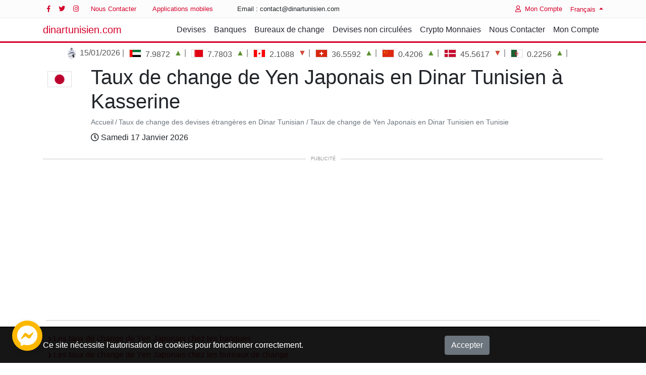

--- FILE ---
content_type: text/html; charset=UTF-8
request_url: https://www.dinartunisien.com/fr/devise/jpy/ville/kasserine
body_size: 13172
content:
<!DOCTYPE html>
<html lang="fr" >

<head>
    <meta name="csrf-token" content="nt7BpZJP4DSMwQ9rgT6Fe2nJcXdfINvWGh13YCnh">
    <!-- Meta : Begin -->
    <meta charset="utf-8">
<meta name="viewport" content="width=device-width, initial-scale=1">
<title>Taux de change de Yen Japonais en Dinar Tunisien à Kasserine</title>
<meta name="description" content="Consulter les taux de change de Yen Japonais d&#039;aujourd&#039;hui à Kasserine et simuler la conversion en dinar tunisien">
<link rel="alternate" hreflang="ar" href="https://www.dinartunisien.com/ar/عملة/jpy">
<link rel="alternate" hreflang="en" href="https://www.dinartunisien.com/en/currency/jpy">
<link rel="alternate" hreflang="fr" href="https://www.dinartunisien.com/fr/devise/jpy">
<link rel="alternate" hreflang="de" href="https://www.dinartunisien.com/de/wahrung/jpy">
<link rel="alternate" hreflang="it" href="https://www.dinartunisien.com/it/moneta/jpy">
<link rel="alternate" hreflang="tr" href="https://www.dinartunisien.com/tr/birimi/jpy">
<link rel="alternate" hreflang="es" href="https://www.dinartunisien.com/es/moneda/jpy">
<link rel="alternate" hreflang="ru" href="https://www.dinartunisien.com/ru/валюта/jpy">
<link rel="alternate" hreflang="zh" href="https://www.dinartunisien.com/zh/货币/jpy">
<link rel="alternate" hreflang="x-default" href="https://www.dinartunisien.com/en/currency/jpy">
<meta property="og:type" content="website">
<meta property="og:site_name" content="Dinar Tunisien">
<meta property="og:locale" content="fr">
<meta property="og:title" content="Taux de change de Yen Japonais en Dinar Tunisien à Kasserine">
<meta property="og:description" content="Consulter les taux de change de Yen Japonais d'aujourd'hui à Kasserine et simuler la conversion en dinar tunisien">
<meta name="twitter:site" content="@TunisanDinar">
<meta name="twitter:card" content="app">
<meta name="twitter:app:name:googleplay" content="Tunisian Dinar">
<meta name="twitter:app:id:googleplay" content="com.skodin.tunisiandinar">
<meta name="twitter:app:country" content="TN">
<meta name="twitter:title" content="Taux de change de Yen Japonais en Dinar Tunisien à Kasserine">
<meta name="twitter:description" content="Consulter les taux de change de Yen Japonais d'aujourd'hui à Kasserine et simuler la conversion en dinar tunisien">
<meta name="language" content="fr">
<meta property="al:android:app_name" content="Tunisian Dinar">
<meta property="al:android:package" content="com.skodin.tunisiandinar">
<meta http-equiv="X-UA-Compatible" content="IE=edge">
<meta name="google-play-app" content="app-id=com.skodin.tunisiandinar">
<meta name="theme-color" content="#B9151B">
<meta name="msvalidate.01" content="8E2C50FFA27B8B732515707C818382A4">
    <!-- Meta : End -->
    <link rel="canonical" href="https://www.dinartunisien.com/fr/devise/jpy/ville/kasserine">

<link rel="preconnect" href="https://adservice.google.com">
<link rel="preconnect" href="https://www.google-analytics.com">
<link rel="preconnect" href="https://pagead2.googlesyndication.com">
<link rel="preconnect" href="https://googleads.g.doubleclick.net">
<link rel="preconnect" href="https://tpc.googlesyndication.com">
<link rel="preconnect" href="https://www.googletagservices.com">
<link rel="preconnect" href="https://fonts.gstatic.com">
<link rel="preconnect" href="https://www.gstatic.com">

<script type="application/ld+json">
    [
      {
        "@context": "http://schema.org",
        "@type": "WebSite",

        "url": "https://www.dinartunisien.com",
        "name": "dinartunisien.com",
        "alternateName": "Devises Tunisie",
        
        "description": "Plateforme des taux de change des devises étrangères en dinar tunisien émis par les banques et les bureaux de change en Tunisie",
        "sameAs": [
          "https://www.facebook.com/DinarTunisien",
          "https://twitter.com/DinarTunisien"
        ]
      }
          , {
      "@context": "http://schema.org",
      "@type": "BreadcrumbList",
      "itemListElement": [
                   {
             "@type": "ListItem",
             "position": 1,
             "item": {
                "@id": "https://www.dinartunisien.com",
                "name": "Accueil"
                }
            },                    {
             "@type": "ListItem",
             "position": 2,
             "item": {
                "@id": "https://www.dinartunisien.com/fr/taux-change-devises-dinar-tunisian",
                "name": "Taux de change des devises étrangères en Dinar Tunisian"
                }
            },                    {
             "@type": "ListItem",
             "position": 3,
             "item": {
                "@id": "/fr/devise/jpy",
                "name": "Taux de change de Yen Japonais en Dinar Tunisien en Tunisie"
                }
            }              ]
    }
        ]

</script>


    <link rel="apple-touch-icon" sizes="57x57" href="https://www.dinartunisien.com/favicon/apple-icon-57x57.png">
<link rel="apple-touch-icon" sizes="60x60" href="https://www.dinartunisien.com/favicon/apple-icon-60x60.png">
<link rel="apple-touch-icon" sizes="72x72" href="https://www.dinartunisien.com/favicon/apple-icon-72x72.png">
<link rel="apple-touch-icon" sizes="76x76" href="https://www.dinartunisien.com/favicon/apple-icon-76x76.png">
<link rel="apple-touch-icon" sizes="114x114" href="https://www.dinartunisien.com/favicon/apple-icon-114x114.png">
<link rel="apple-touch-icon" sizes="120x120" href="https://www.dinartunisien.com/favicon/apple-icon-120x120.png">
<link rel="apple-touch-icon" sizes="144x144" href="https://www.dinartunisien.com/favicon/apple-icon-144x144.png">
<link rel="apple-touch-icon" sizes="152x152" href="https://www.dinartunisien.com/favicon/apple-icon-152x152.png">
<link rel="apple-touch-icon" sizes="180x180" href="https://www.dinartunisien.com/favicon/apple-icon-180x180.png">
<link rel="icon" type="image/png" sizes="192x192"  href="https://www.dinartunisien.com/favicon/android-icon-192x192.png">
<link rel="icon" type="image/png" sizes="32x32" href="https://www.dinartunisien.com/favicon/favicon-32x32.png">
<link rel="icon" type="image/png" sizes="96x96" href="https://www.dinartunisien.com/favicon/favicon-96x96.png">
<link rel="icon" type="image/png" sizes="16x16" href="https://www.dinartunisien.com/favicon/favicon-16x16.png">
<link rel="manifest" href="https://www.dinartunisien.com/manifest.json">
<meta name="msapplication-TileColor" content="#ffffff">
<meta name="msapplication-TileImage" content="https://www.dinartunisien.com/favicon/ms-icon-144x144.png">
<link rel="shortcut icon" href="https://www.dinartunisien.com/favicon/favicon.ico" type="image/x-icon">

    <link href="/front/assets/css/currency.css?id=a9b24f60a8b453f0602d" type="text/css" rel="stylesheet" />
    
    
    
    
    

    <link rel="preload" href="https://www.dinartunisien.com/front/assets/webfonts/fa-regular-400.woff2" as="font" type="font/woff2"
        crossorigin>
    <link rel="preload" href="https://www.dinartunisien.com/front/assets/webfonts/fa-brands-400.woff2" as="font" type="font/woff2"
        crossorigin>
    <link rel="preload" href="https://www.dinartunisien.com/front/assets/webfonts/fa-solid-900.woff2" as="font" type="font/woff2"
        crossorigin>

    

    <!-- Scripts -->
    <script>
        window.Laravel = {"csrfToken":"nt7BpZJP4DSMwQ9rgT6Fe2nJcXdfINvWGh13YCnh"}
    </script>

            <script async src="https://www.googletagmanager.com/gtag/js?id=G-49PQRH3KS0"></script>
        <script>
        window.dataLayer = window.dataLayer || [];
        function gtag(){dataLayer.push(arguments);}
        gtag('js', new Date());

        gtag('config', 'G-49PQRH3KS0');
        </script>
    
    
    
    <!-- Web Application Manifest -->
<link rel="manifest" href="https://www.dinartunisien.com/manifest.json">
<!-- Chrome for Android theme color -->
<meta name="theme-color" content="#B9151B">

<!-- Add to homescreen for Chrome on Android -->
<meta name="mobile-web-app-capable" content="yes">
<meta name="application-name" content="dinartunisien.com">
<link rel="icon" sizes="512x512" href="/images/icons/icon-512x512.png">

<!-- Add to homescreen for Safari on iOS -->
<meta name="apple-mobile-web-app-capable" content="yes">
<meta name="apple-mobile-web-app-status-bar-style" content="black">
<meta name="apple-mobile-web-app-title" content="dinartunisien.com">
<link rel="apple-touch-icon" href="/images/icons/icon-512x512.png">


<link href="/images/icons/splash-640x1136.png" media="(device-width: 320px) and (device-height: 568px) and (-webkit-device-pixel-ratio: 2)" rel="apple-touch-startup-image" />
<link href="/images/icons/splash-750x1334.png" media="(device-width: 375px) and (device-height: 667px) and (-webkit-device-pixel-ratio: 2)" rel="apple-touch-startup-image" />
<link href="/images/icons/splash-1242x2208.png" media="(device-width: 621px) and (device-height: 1104px) and (-webkit-device-pixel-ratio: 3)" rel="apple-touch-startup-image" />
<link href="/images/icons/splash-1125x2436.png" media="(device-width: 375px) and (device-height: 812px) and (-webkit-device-pixel-ratio: 3)" rel="apple-touch-startup-image" />
<link href="/images/icons/splash-828x1792.png" media="(device-width: 414px) and (device-height: 896px) and (-webkit-device-pixel-ratio: 2)" rel="apple-touch-startup-image" />
<link href="/images/icons/splash-1242x2688.png" media="(device-width: 414px) and (device-height: 896px) and (-webkit-device-pixel-ratio: 3)" rel="apple-touch-startup-image" />
<link href="/images/icons/splash-1536x2048.png" media="(device-width: 768px) and (device-height: 1024px) and (-webkit-device-pixel-ratio: 2)" rel="apple-touch-startup-image" />
<link href="/images/icons/splash-1668x2224.png" media="(device-width: 834px) and (device-height: 1112px) and (-webkit-device-pixel-ratio: 2)" rel="apple-touch-startup-image" />
<link href="/images/icons/splash-1668x2388.png" media="(device-width: 834px) and (device-height: 1194px) and (-webkit-device-pixel-ratio: 2)" rel="apple-touch-startup-image" />
<link href="/images/icons/splash-2048x2732.png" media="(device-width: 1024px) and (device-height: 1366px) and (-webkit-device-pixel-ratio: 2)" rel="apple-touch-startup-image" />

<!-- Tile for Win8 -->
<meta name="msapplication-TileColor" content="#ffffff">
<meta name="msapplication-TileImage" content="/images/icons/icon-512x512.png">

<script >
    if ('serviceWorker' in navigator) {
        navigator.serviceWorker.register('/serviceworker.js', {
            scope: '/'
        }).then(function (registration) {
            console.log('Laravel PWA: ServiceWorker registration successful with scope: ', registration.scope);
        }, function (err) {
            console.log('Laravel PWA: ServiceWorker registration failed: ', err);
        });
    }
</script>
</head>

<body>

    <header class="header-static navbar-sticky navbar-light">
    <div class="navbar-top d-none d-lg-block">
        <div class="container">
            <div class="d-flex justify-content-between align-items-center">
                <div class="d-flex align-items-center">
                    <div class="social-icons">
                        <a target="_blank" rel="noopener" class="social-icons-link w-auto px-2"
                            href="https://www.facebook.com/DinarTunisien"
                            title="Suivez-nous sur Facebook"><i class="fab fa-facebook-f"></i></a>
                        <a target="_blank" rel="noopener" class="social-icons-link w-auto px-2"
                            href="https://twitter.com/DinarTunisien"
                            title="Suivez-nous sur Twitter"><i class="fab fa-twitter"></i></a>
                        <a target="_blank" rel="noopener" class="social-icons-link w-auto px-2"
                            href="https://www.instagram.com/dinartunisien/"
                            title="Suivez-nous sur Instagram"><i class="fab fa-instagram"></i></a>
                    </div>
                    <ul class="nav">
                        <li class="nav-item">
                            <a class="nav-link"
                                href="https://www.dinartunisien.com/fr/nous-contacter">Nous Contacter</a>
                        </li>
                        <li class="nav-item">
                            <a href="/mobile" target="_blank" rel="noopener"
                                class="nav-link">Applications mobiles</a>
                        </li>
                    </ul>
                    <ul class="nav list-unstyled ml-3">
                        <li class="nav-item mr-3">
                            <span class="nav-link">
                                Email                                :
                                contact&#64;dinartunisien&#46;com</span></li>
                    </ul>
                </div>
                <div class="d-flex align-items-center">
                                        <ul class="nav">
                        <li class="nav-item">
                            <a class="nav-link" href="https://app.dinartunisien.com/login"><i
                                    class="far fa-user mr-2"></i>Mon Compte</a></li>
                    </ul>
                    

                    <div class="dropdown">
                        <a class="dropdown-toggle" href="#" role="button" id="dropdownLanguage" data-toggle="dropdown"
                            aria-haspopup="true" aria-expanded="false">
                            Français
                        </a>
                        <div class="dropdown-menu mt-2 shadow" aria-labelledby="dropdownLanguage">
                                                            <a class="dropdown-item" href="/ar/عملة/jpy">العربية</a>
<a class="dropdown-item" href="/en/currency/jpy">English</a>
<a class="dropdown-item" href="/fr/devise/jpy">Français</a>
<a class="dropdown-item" href="/de/wahrung/jpy">Deutsch</a>
<a class="dropdown-item" href="/it/moneta/jpy">Italiano</a>
<a class="dropdown-item" href="/tr/birimi/jpy">Türk</a>
<a class="dropdown-item" href="/es/moneda/jpy">Español</a>
<a class="dropdown-item" href="/ru/валюта/jpy">русский</a>
<a class="dropdown-item" href="/zh/货币/jpy">中文</a>
                                                    </div>
                    </div>
                </div>
            </div>
        </div>
    </div>
    

    <nav class="navbar navbar-expand-lg">
        <div class="container">
            <a class="navbar-brand"
                href="https://www.dinartunisien.com">dinartunisien.com            </a>
            <button class="navbar-toggler ml-auto" type="button" data-toggle="collapse" data-target="#navbarCollapse"
                aria-controls="navbarCollapse" aria-expanded="false" aria-label="Toggle navigation"><span
                    class="navbar-toggler-icon"> </span></button>
            <div class="collapse navbar-collapse" id="navbarCollapse">
                <ul class="navbar-nav ml-auto">
                                            <li class="nav-item">
    <a href="https://www.dinartunisien.com/fr/taux-change-devises-dinar-tunisian" class="nav-link">Devises</a>
</li>

<li class="nav-item">
    <a href="https://www.dinartunisien.com/fr/cours-devises-banques-tunisie" class="nav-link">Banques</a>
</li>

<li class="nav-item">
    <a href="https://www.dinartunisien.com/fr/cours-devises-bureaux-change-tunisie" class="nav-link">Bureaux de change</a>
</li>

<li class="nav-item">
    <a href="https://www.dinartunisien.com/fr/taux-change-devises-non-circulees-dinar-tunisian" class="nav-link">Devises non circulées</a>
</li>

<li class="nav-item">
    <a href="https://www.dinartunisien.com/fr/taux-change-crypto-monnaies-dinar-tunisian" class="nav-link">Crypto Monnaies</a>
</li>

<li class="nav-item">
    <a href="https://www.dinartunisien.com/fr/nous-contacter" class="nav-link">Nous Contacter</a>
</li>

<li class="nav-item">
    <a href="https://app.dinartunisien.com/login" class="nav-link">Mon Compte</a>
</li>
                                    </ul>
            </div>
            
            <!-- extra item Btn-->
            
            
            
        </div>
    </nav>
</header>
    <div class="marquee mt-2 container">
        <ul>
        <li class="align-middle">
            <a href="/fr/banque/banque-centrale-tunisie"
                title="Banque Centrale de Tunisie">
                <img src="https://www.dinartunisien.com/front/images/banks/bctn.png" width="24"  height="24" loading="lazy"
                    alt="Banque Centrale de Tunisie" title="Banque Centrale de Tunisie">
            15/01/2026</a>
        </li>
                <li class="align-middle">
            <a href="/fr/devise/aed" title="Dirham Des Émirats Arabes Unis">
                <span class="currency-flag currency-flag-md currency-flag-aed"></span>&nbsp;
                <span class="value">7.9872</span>&nbsp;
                <span class="indicator increase">&#9650;</span>
            </a>
        </li>
                <li class="align-middle">
            <a href="/fr/devise/bhd" title="Dinar Bahreïni">
                <span class="currency-flag currency-flag-md currency-flag-bhd"></span>&nbsp;
                <span class="value">7.7803</span>&nbsp;
                <span class="indicator increase">&#9650;</span>
            </a>
        </li>
                <li class="align-middle">
            <a href="/fr/devise/cad" title="Dollar Canadien">
                <span class="currency-flag currency-flag-md currency-flag-cad"></span>&nbsp;
                <span class="value">2.1088</span>&nbsp;
                <span class="indicator decrease">&#9660;</span>
            </a>
        </li>
                <li class="align-middle">
            <a href="/fr/devise/chf" title="Franc Suisse">
                <span class="currency-flag currency-flag-md currency-flag-chf"></span>&nbsp;
                <span class="value">36.5592</span>&nbsp;
                <span class="indicator increase">&#9650;</span>
            </a>
        </li>
                <li class="align-middle">
            <a href="/fr/devise/cny" title="Yuan Chinois">
                <span class="currency-flag currency-flag-md currency-flag-cny"></span>&nbsp;
                <span class="value">0.4206</span>&nbsp;
                <span class="indicator increase">&#9650;</span>
            </a>
        </li>
                <li class="align-middle">
            <a href="/fr/devise/dkk" title="Couronne Danoise">
                <span class="currency-flag currency-flag-md currency-flag-dkk"></span>&nbsp;
                <span class="value">45.5617</span>&nbsp;
                <span class="indicator decrease">&#9660;</span>
            </a>
        </li>
                <li class="align-middle">
            <a href="/fr/devise/dzd" title="Dinar Algérien">
                <span class="currency-flag currency-flag-md currency-flag-dzd"></span>&nbsp;
                <span class="value">0.2256</span>&nbsp;
                <span class="indicator increase">&#9650;</span>
            </a>
        </li>
                <li class="align-middle">
            <a href="/fr/devise/eur" title="Euro">
                <span class="currency-flag currency-flag-md currency-flag-eur"></span>&nbsp;
                <span class="value">3.3573</span>&nbsp;
                <span class="indicator decrease">&#9660;</span>
            </a>
        </li>
                <li class="align-middle">
            <a href="/fr/devise/gbp" title="Livre Sterling">
                <span class="currency-flag currency-flag-md currency-flag-gbp"></span>&nbsp;
                <span class="value">3.9239</span>&nbsp;
                <span class="indicator decrease">&#9660;</span>
            </a>
        </li>
                <li class="align-middle">
            <a href="/fr/devise/jpy" title="Yen Japonais">
                <span class="currency-flag currency-flag-md currency-flag-jpy"></span>&nbsp;
                <span class="value">18.4747</span>&nbsp;
                <span class="indicator increase">&#9650;</span>
            </a>
        </li>
                <li class="align-middle">
            <a href="/fr/devise/kwd" title="Dinar Koweitien">
                <span class="currency-flag currency-flag-md currency-flag-kwd"></span>&nbsp;
                <span class="value">9.5923</span>&nbsp;
                <span class="indicator increase">&#9650;</span>
            </a>
        </li>
                <li class="align-middle">
            <a href="/fr/devise/lyd" title="Dinar Libyen">
                <span class="currency-flag currency-flag-md currency-flag-lyd"></span>&nbsp;
                <span class="value">0.5397</span>&nbsp;
                <span class="indicator increase">&#9650;</span>
            </a>
        </li>
                <li class="align-middle">
            <a href="/fr/devise/mad" title="Dirham Marocain">
                <span class="currency-flag currency-flag-md currency-flag-mad"></span>&nbsp;
                <span class="value">3.1792</span>&nbsp;
                <span class="indicator increase">&#9650;</span>
            </a>
        </li>
                <li class="align-middle">
            <a href="/fr/devise/mru" title="Ouguiya Mauritanien">
                <span class="currency-flag currency-flag-md currency-flag-mru"></span>&nbsp;
                <span class="value">0.7360</span>&nbsp;
                <span class="indicator increase">&#9650;</span>
            </a>
        </li>
                <li class="align-middle">
            <a href="/fr/devise/nok" title="Couronne Norvégienne">
                <span class="currency-flag currency-flag-md currency-flag-nok"></span>&nbsp;
                <span class="value">29.0489</span>&nbsp;
                <span class="indicator decrease">&#9660;</span>
            </a>
        </li>
                <li class="align-middle">
            <a href="/fr/devise/qar" title="Riyal Qatari">
                <span class="currency-flag currency-flag-md currency-flag-qar"></span>&nbsp;
                <span class="value">8.0255</span>&nbsp;
                <span class="indicator increase">&#9650;</span>
            </a>
        </li>
                <li class="align-middle">
            <a href="/fr/devise/sar" title="Riyal Saoudien">
                <span class="currency-flag currency-flag-md currency-flag-sar"></span>&nbsp;
                <span class="value">7.8100</span>&nbsp;
                <span class="indicator increase">&#9650;</span>
            </a>
        </li>
                <li class="align-middle">
            <a href="/fr/devise/sek" title="Couronne Suedoise">
                <span class="currency-flag currency-flag-md currency-flag-sek"></span>&nbsp;
                <span class="value">3.1804</span>&nbsp;
                <span class="indicator decrease">&#9660;</span>
            </a>
        </li>
                <li class="align-middle">
            <a href="/fr/devise/usd" title="Dollar Américain">
                <span class="currency-flag currency-flag-md currency-flag-usd"></span>&nbsp;
                <span class="value">2.9077</span>&nbsp;
                <span class="indicator increase">&#9650;</span>
            </a>
        </li>
            </ul>
    </div>



            <div class="container">
        <div class="row ">
            <div class="col-md-1 pt-1 text-center align-self-start">
                <span class="mt-2 currency-flag currency-flag-xl currency-flag-jpy"></span>
            </div>
            <div class="col-md-11 align-self-center">
                <h1>Taux de change de Yen Japonais en Dinar Tunisien à Kasserine</h1>
                <nav aria-label="breadcrumb">
        <ol class="breadcrumb">
                    <li class="breadcrumb-item"><a href="https://www.dinartunisien.com">Accueil</a></li>
                    <li class="breadcrumb-item"><a href="https://www.dinartunisien.com/fr/taux-change-devises-dinar-tunisian">Taux de change des devises étrangères en Dinar Tunisian</a></li>
                    <li class="breadcrumb-item"><a href="/fr/devise/jpy">Taux de change de Yen Japonais en Dinar Tunisien en Tunisie</a></li>
                </ol>
    </nav>
        


                <div class="date mt-2"><i class="far fa-clock"></i> Samedi 17 Janvier 2026
</div>

            </div>
        </div>
    </div>
        
    <div class="container">
        <div class="ads-container text-center mt-4 mb-4">
    <div class="advertisement-header"><span class="text">Publicité</span></div>
    <div class="ads-google m-auto">
                
        <script async src="//pagead2.googlesyndication.com/pagead/js/adsbygoogle.js?client=ca-pub-8447938617783050"
            crossorigin="anonymous"
    ></script>
            <!-- Mods Center Responsive -->
    <ins class="adsbygoogle"
        style="display:block"
            data-ad-client="ca-pub-8447938617783050"
                data-ad-format="auto"
            </ins>
<script>
    (adsbygoogle = window.adsbygoogle || []).push({});
</script>
            </div>
</div>
    </div>

    







    
<div class="container">

    <ul class="summary">
        <li>
            <a href="#banks-rates">Les taux de change de Yen Japonais chez les banques</a>
        </li>
        <li>
            <a href="#offices-rates">Les taux de change de Yen Japonais chez les bureaux de change</a>
        </li>
        <li>
            <a href="#variation-history">Historique de la variation de Yen Japonais</a>
        </li>
    </ul>

    <div class="row">
        <div class="col-lg-8">
            <div class="rate-index h1 text-uppercase">
                <div class="d-inline-block">
                    <span dir="ltr">1000 jpy</span>
                    <span dir="ltr">=</span>
                    <span dir="ltr">18.4747 TND</span>
                </div>
                <span class="indicator increase">&#9650;</span>
                <span dir="ltr" class="text-nowrap h3 increase ">
                    +0.0060% (+0.0011)
                </span>
            </div>

            <small class="font-italic">source: Banque Centrale de Tunisie                (2026-01-15)</small>

            <p class="mt-3 mb-3">Les taux de change de Yen Japonais en Dinar Tunisien dans les banques et les bureaux de change en Tunisie.</p>




                        <h2 id="offices-rates" class="mt-3 has-border">Les taux de change de Yen Japonais chez les bureaux de change</h2>
            <div class="form-group">

    <label class="control-label" for="currency">Ville:&nbsp;</label>
    <div class="d-inline-block w-75 ">
        <select name="currency" required class="chosen-select">
            <option value="" >
                Toutes les villes            </option>
                        <option value="ariana" >
                Ariana</option>
                        <option value="beja" >
                Béja</option>
                        <option value="ben_arous" >
                Ben Arous</option>
                        <option value="bizerte" >
                Bizerte</option>
                        <option value="bou_mhel_el_bassatine" >
                Bou Mhel - El Bassatine</option>
                        <option value="chebba" >
                Chebba</option>
                        <option value="djerba" >
                Djerba</option>
                        <option value="djerba_midoun" >
                Djerba - Midoun</option>
                        <option value="douz" >
                Douz</option>
                        <option value="el_bradaa" >
                El Bradâa</option>
                        <option value="el_jem" >
                El Jem</option>
                        <option value="el_mourouj" >
                El Mourouj</option>
                        <option value="ezzahra" >
                Ezzahra</option>
                        <option value="gabes" >
                Gabès</option>
                        <option value="hammam_lif" >
                Hammam Lif</option>
                        <option value="hammam_sousse" >
                Hammam Sousse</option>
                        <option value="hammamet" >
                Hammamet</option>
                        <option value="jemmal" >
                Jemmal</option>
                        <option value="kairouan" >
                Kairouan</option>
                        <option value="kantaoui" >
                Kantaoui</option>
                        <option value="kasserine"  selected >
                Kasserine</option>
                        <option value="Kebili" >
                cities.Kebili</option>
                        <option value="kelibia" >
                Kélibia</option>
                        <option value="ksar_hellal" >
                Ksar Hellal</option>
                        <option value="ksour_essef" >
                Ksour Essef</option>
                        <option value="la_marsa" >
                La Marsa</option>
                        <option value="le_bardo" >
                Le Bardo</option>
                        <option value="le_kram" >
                Le Kram</option>
                        <option value="mahdia" >
                Mahdia</option>
                        <option value="mareth" >
                Mareth</option>
                        <option value="medenine" >
                Médenine</option>
                        <option value="menzel_kamel" >
                Menzel Kamel</option>
                        <option value="menzel_temime" >
                Menzel Temime</option>
                        <option value="moknine" >
                Moknine</option>
                        <option value="monastir" >
                Monastir</option>
                        <option value="msaken" >
                M'saken</option>
                        <option value="nabeul" >
                Nabeul</option>
                        <option value="ras_jebel" >
                Ras Jebel</option>
                        <option value="sayada" >
                Sayada</option>
                        <option value="sfax" >
                Sfax</option>
                        <option value="sidi_alouane" >
                Sidi Alouane</option>
                        <option value="sidi_bouzid" >
                Sidi Bouzid</option>
                        <option value="sousse" >
                Sousse</option>
                        <option value="teboulba" >
                Téboulba</option>
                        <option value="tozeur" >
                Tozeur</option>
                        <option value="tunis" >
                Tunis</option>
                        <option value="zarzis" >
                Zarzis</option>
                        <option value="zeramdine" >
                Zéramdine</option>
                    </select>
    </div>

</div>

<table id="offices-rates-tables" class="table  tn-table table-striped">
    <thead>
        <tr>
            <th data-sort-method='none' class="no-sort"></th>
            <th class="text-center">Ville</th>
            <th class="text-center"></th>
            <th class="text-right">Achat</th>
            <th class="text-right">Vente</th>
            
            <th data-sort-method='none' class="no-sort"></th>
        </tr>
    </thead>
    <tbody>
            </tbody>
</table>
<small class="font-italic"><strong>*</strong>
    La liste ci-dessus concerne uniquement les bureaux de change enregistrés dans la plateforme</small><br />
<small class="font-italic"><strong>**</strong>
    Le site ne peut garantir l'exactitude des taux de change affichés. Vous devez confirmer les taux actuels avant d'effectuer des transactions qui pourraient être affectées par les changements des taux de change.</small><br />
<small class="font-italic text-right">0/0</small>


            <div class="ads-container text-center mt-4 mb-4">
    <div class="advertisement-header"><span class="text">Publicité</span></div>
    <div class="ads-google m-auto">
                
        <script async src="//pagead2.googlesyndication.com/pagead/js/adsbygoogle.js?client=ca-pub-8447938617783050"
            crossorigin="anonymous"
    ></script>
            <!-- Mods Center Responsive -->
    <ins class="adsbygoogle"
        style="display:block"
            data-ad-client="ca-pub-8447938617783050"
                data-ad-format="auto"
            </ins>
<script>
    (adsbygoogle = window.adsbygoogle || []).push({});
</script>
            </div>
</div>
            <h2 id="banks-rates" class="mt-5 has-border">Les taux de change de Yen Japonais chez les banques</h2>
            <table id="banks-rates-tables" class="table tn-table table-striped">
    <thead>
        <tr>
            <th data-sort-method='none' class="no-sort"></th>
            <th class="text-center no-sort" data-sort-method='none'>Statut</th>
            <th class="text-right">Achat</th>
            <th class="text-right">Vente</th>
            <th data-sort-method='none' class="no-sort"></th>
        </tr>
    </thead>
    <tbody>
                        <tr class="" data-sort-method="none" >
            <td class="text-center align-middle b17">
                                <span>Meilleurs taux</span>
                            </td>
            <td class="text-center align-middle b17">
                                <span><i class="fa fa fa-star fa-lg text-warning"></i></span>
                            </td>

            <td class="text-right align-middle font-weight-bold b17"> 18.2880              </td>
            <td class="text-right align-middle font-weight-bold b17"> 18.6050            </td>

            <td class="text-center align-middle b17">
                            </td>
        </tr>
                                <tr class="" >
            <td class="text-center align-middle b17">
                                                <a href="/fr/banque/uib" title="UIB">
                    <img src="https://www.dinartunisien.com/front/images/banks/uibk.png" width="32"
                        height="32" loading="lazy" alt="UIB"
                        title="UIB">
                </a>

                            </td>
            <td class="text-center align-middle b17">
                                                <span class="badge badge-success">2026-01-16</span>
                
                            </td>

            <td class="text-right align-middle font-weight-bold b17"> 18.2400                </td>
            <td class="text-right align-middle font-weight-bold b17"> 18.6750            </td>

            <td class="text-center align-middle b17">
                                <a title="convertir Dinar Tunisien vers Yen Japonais à UIB"
                    href="/fr/convertir/jpy/banque/uib"><i class="fa fa-lg fa-calculator"></i>
                </a>
                            </td>
        </tr>
                                <tr class="" >
            <td class="text-center align-middle b17">
                                                <a href="/fr/banque/stb" title="STB">
                    <img src="https://www.dinartunisien.com/front/images/banks/stbk.png" width="32"
                        height="32" loading="lazy" alt="STB"
                        title="STB">
                </a>

                            </td>
            <td class="text-center align-middle b17">
                                                <span class="badge badge-success">2026-01-16</span>
                
                            </td>

            <td class="text-right align-middle font-weight-bold b17"> 18.0690                </td>
            <td class="text-right align-middle font-weight-bold b17"> 18.6250            </td>

            <td class="text-center align-middle b17">
                                <a title="convertir Dinar Tunisien vers Yen Japonais à STB"
                    href="/fr/convertir/jpy/banque/stb"><i class="fa fa-lg fa-calculator"></i>
                </a>
                            </td>
        </tr>
                                <tr class="" >
            <td class="text-center align-middle b17">
                                                <a href="/fr/banque/la-poste-tunisienne" title="La Poste Tunisienne">
                    <img src="https://www.dinartunisien.com/front/images/banks/lptn.png" width="32"
                        height="32" loading="lazy" alt="La Poste Tunisienne"
                        title="La Poste Tunisienne">
                </a>

                            </td>
            <td class="text-center align-middle b17">
                                                <span class="badge badge-success">2026-01-16</span>
                
                            </td>

            <td class="text-right align-middle font-weight-bold b17"> 16.6830                </td>
            <td class="text-right align-middle font-weight-bold b17"> 19.1380            </td>

            <td class="text-center align-middle b17">
                                <a title="convertir Dinar Tunisien vers Yen Japonais à La Poste Tunisienne"
                    href="/fr/convertir/jpy/banque/la-poste-tunisienne"><i class="fa fa-lg fa-calculator"></i>
                </a>
                            </td>
        </tr>
                                <tr class="" >
            <td class="text-center align-middle b17">
                                                <a href="/fr/banque/biat" title="BIAT">
                    <img src="https://www.dinartunisien.com/front/images/banks/biat.png" width="32"
                        height="32" loading="lazy" alt="BIAT"
                        title="BIAT">
                </a>

                            </td>
            <td class="text-center align-middle b17">
                                                <span class="badge badge-success">2026-01-16</span>
                
                            </td>

            <td class="text-right align-middle font-weight-bold b17"> 18.0150                </td>
            <td class="text-right align-middle font-weight-bold b17"> 18.6050            </td>

            <td class="text-center align-middle b17">
                                <a title="convertir Dinar Tunisien vers Yen Japonais à BIAT"
                    href="/fr/convertir/jpy/banque/biat"><i class="fa fa-lg fa-calculator"></i>
                </a>
                            </td>
        </tr>
                                <tr class="" >
            <td class="text-center align-middle b17">
                                                <a href="/fr/banque/qnb" title="QNB">
                    <img src="https://www.dinartunisien.com/front/images/banks/btqi.png" width="32"
                        height="32" loading="lazy" alt="QNB"
                        title="QNB">
                </a>

                            </td>
            <td class="text-center align-middle b17">
                                                <span class="badge badge-success">2026-01-16</span>
                
                            </td>

            <td class="text-right align-middle font-weight-bold b17"> 18.1460                </td>
            <td class="text-right align-middle font-weight-bold b17"> 18.6340            </td>

            <td class="text-center align-middle b17">
                                <a title="convertir Dinar Tunisien vers Yen Japonais à QNB"
                    href="/fr/convertir/jpy/banque/qnb"><i class="fa fa-lg fa-calculator"></i>
                </a>
                            </td>
        </tr>
                                <tr class="" >
            <td class="text-center align-middle b17">
                                                <a href="/fr/banque/amen-banque" title="Amen Banque">
                    <img src="https://www.dinartunisien.com/front/images/banks/cfct.png" width="32"
                        height="32" loading="lazy" alt="Amen Banque"
                        title="Amen Banque">
                </a>

                            </td>
            <td class="text-center align-middle b17">
                                                <span class="badge badge-success">2026-01-16</span>
                
                            </td>

            <td class="text-right align-middle font-weight-bold b17"> 18.1140                </td>
            <td class="text-right align-middle font-weight-bold b17"> 18.6760            </td>

            <td class="text-center align-middle b17">
                                <a title="convertir Dinar Tunisien vers Yen Japonais à Amen Banque"
                    href="/fr/convertir/jpy/banque/amen-banque"><i class="fa fa-lg fa-calculator"></i>
                </a>
                            </td>
        </tr>
                                <tr class="" >
            <td class="text-center align-middle b17">
                                                <a href="/fr/banque/bna" title="BNA">
                    <img src="https://www.dinartunisien.com/front/images/banks/bnte.png" width="32"
                        height="32" loading="lazy" alt="BNA"
                        title="BNA">
                </a>

                            </td>
            <td class="text-center align-middle b17">
                                                <span class="badge badge-success">2026-01-16</span>
                
                            </td>

            <td class="text-right align-middle font-weight-bold b17"> 17.8200                </td>
            <td class="text-right align-middle font-weight-bold b17"> 19.1800            </td>

            <td class="text-center align-middle b17">
                                <a title="convertir Dinar Tunisien vers Yen Japonais à BNA"
                    href="/fr/convertir/jpy/banque/bna"><i class="fa fa-lg fa-calculator"></i>
                </a>
                            </td>
        </tr>
                                <tr class="" >
            <td class="text-center align-middle b17">
                                                <a href="/fr/banque/bte" title="BTE">
                    <img src="https://www.dinartunisien.com/front/images/banks/btex.png" width="32"
                        height="32" loading="lazy" alt="BTE"
                        title="BTE">
                </a>

                            </td>
            <td class="text-center align-middle b17">
                                                <span class="badge badge-success">2026-01-16</span>
                
                            </td>

            <td class="text-right align-middle font-weight-bold b17"> 18.2880                </td>
            <td class="text-right align-middle font-weight-bold b17"> 18.7210            </td>

            <td class="text-center align-middle b17">
                                <a title="convertir Dinar Tunisien vers Yen Japonais à BTE"
                    href="/fr/convertir/jpy/banque/bte"><i class="fa fa-lg fa-calculator"></i>
                </a>
                            </td>
        </tr>
                                <tr class="" >
            <td class="text-center align-middle b17">
                                                <a href="/fr/banque/btk" title="BTK">
                    <img src="https://www.dinartunisien.com/front/images/banks/btko.png" width="32"
                        height="32" loading="lazy" alt="BTK"
                        title="BTK">
                </a>

                            </td>
            <td class="text-center align-middle b17">
                                                <span class="badge badge-success">2026-01-16</span>
                
                            </td>

            <td class="text-right align-middle font-weight-bold b17"> 18.3210                </td>
            <td class="text-right align-middle font-weight-bold b17"> 18.5880            </td>

            <td class="text-center align-middle b17">
                                <a title="convertir Dinar Tunisien vers Yen Japonais à BTK"
                    href="/fr/convertir/jpy/banque/btk"><i class="fa fa-lg fa-calculator"></i>
                </a>
                            </td>
        </tr>
                                <tr class="" >
            <td class="text-center align-middle b17">
                                                <a href="/fr/banque/btl" title="BTL">
                    <img src="https://www.dinartunisien.com/front/images/banks/atld.png" width="32"
                        height="32" loading="lazy" alt="BTL"
                        title="BTL">
                </a>

                            </td>
            <td class="text-center align-middle b17">
                                                <span class="badge badge-success">2026-01-16</span>
                
                            </td>

            <td class="text-right align-middle font-weight-bold b17"> 18.1710                </td>
            <td class="text-right align-middle font-weight-bold b17"> 18.7210            </td>

            <td class="text-center align-middle b17">
                                <a title="convertir Dinar Tunisien vers Yen Japonais à BTL"
                    href="/fr/convertir/jpy/banque/btl"><i class="fa fa-lg fa-calculator"></i>
                </a>
                            </td>
        </tr>
                                <tr class="" >
            <td class="text-center align-middle b17">
                                                <a href="/fr/banque/bt" title="BT">
                    <img src="https://www.dinartunisien.com/front/images/banks/btbk.png" width="32"
                        height="32" loading="lazy" alt="BT"
                        title="BT">
                </a>

                            </td>
            <td class="text-center align-middle b17">
                                                <span class="badge badge-success">2026-01-16</span>
                
                            </td>

            <td class="text-right align-middle font-weight-bold b17"> 18.1090                </td>
            <td class="text-right align-middle font-weight-bold b17"> 18.7430            </td>

            <td class="text-center align-middle b17">
                                <a title="convertir Dinar Tunisien vers Yen Japonais à BT"
                    href="/fr/convertir/jpy/banque/bt"><i class="fa fa-lg fa-calculator"></i>
                </a>
                            </td>
        </tr>
                                <tr class="" >
            <td class="text-center align-middle b17">
                                                <a href="/fr/banque/al-baraka" title="Al Baraka">
                    <img src="https://www.dinartunisien.com/front/images/banks/beit.png" width="32"
                        height="32" loading="lazy" alt="Al Baraka"
                        title="Al Baraka">
                </a>

                            </td>
            <td class="text-center align-middle b17">
                                                <span class="badge badge-success">2026-01-16</span>
                
                            </td>

            <td class="text-right align-middle font-weight-bold b17"> 17.7710                </td>
            <td class="text-right align-middle font-weight-bold b17"> 18.8010            </td>

            <td class="text-center align-middle b17">
                                <a title="convertir Dinar Tunisien vers Yen Japonais à Al Baraka"
                    href="/fr/convertir/jpy/banque/al-baraka"><i class="fa fa-lg fa-calculator"></i>
                </a>
                            </td>
        </tr>
                                <tr class="" >
            <td class="text-center align-middle b17">
                                                <a href="/fr/banque/zitouna" title="Zitouna">
                    <img src="https://www.dinartunisien.com/front/images/banks/bzit.png" width="32"
                        height="32" loading="lazy" alt="Zitouna"
                        title="Zitouna">
                </a>

                            </td>
            <td class="text-center align-middle b17">
                                                <span class="badge badge-success">2026-01-16</span>
                
                            </td>

            <td class="text-right align-middle font-weight-bold b17"> 18.2120                </td>
            <td class="text-right align-middle font-weight-bold b17"> 18.7960            </td>

            <td class="text-center align-middle b17">
                                <a title="convertir Dinar Tunisien vers Yen Japonais à Zitouna"
                    href="/fr/convertir/jpy/banque/zitouna"><i class="fa fa-lg fa-calculator"></i>
                </a>
                            </td>
        </tr>
                                <tr class="" >
            <td class="text-center align-middle b17">
                                                <a href="/fr/banque/attijari-bank" title="Attijari Bank">
                    <img src="https://www.dinartunisien.com/front/images/banks/bstu.png" width="32"
                        height="32" loading="lazy" alt="Attijari Bank"
                        title="Attijari Bank">
                </a>

                            </td>
            <td class="text-center align-middle b17">
                                                <span class="badge badge-success">2026-01-16</span>
                
                            </td>

            <td class="text-right align-middle font-weight-bold b17"> 18.1660                </td>
            <td class="text-right align-middle font-weight-bold b17"> 18.8510            </td>

            <td class="text-center align-middle b17">
                                <a title="convertir Dinar Tunisien vers Yen Japonais à Attijari Bank"
                    href="/fr/convertir/jpy/banque/attijari-bank"><i class="fa fa-lg fa-calculator"></i>
                </a>
                            </td>
        </tr>
                                <tr class="" >
            <td class="text-center align-middle b17">
                                                <a href="/fr/banque/bh" title="BH">
                    <img src="https://www.dinartunisien.com/front/images/banks/bhbk.png" width="32"
                        height="32" loading="lazy" alt="BH"
                        title="BH">
                </a>

                            </td>
            <td class="text-center align-middle b17">
                                                <span class="badge badge-success">2026-01-16</span>
                
                            </td>

            <td class="text-right align-middle font-weight-bold b17"> 18.1660                </td>
            <td class="text-right align-middle font-weight-bold b17"> 18.8140            </td>

            <td class="text-center align-middle b17">
                                <a title="convertir Dinar Tunisien vers Yen Japonais à BH"
                    href="/fr/convertir/jpy/banque/bh"><i class="fa fa-lg fa-calculator"></i>
                </a>
                            </td>
        </tr>
                                <tr class=" disabled " data-sort-method="none" >
            <td class="text-center align-middle b17">
                                                <a href="/fr/banque/tsb" title="TSB">
                    <img src="https://www.dinartunisien.com/front/images/banks/tsid.png" width="32"
                        height="32" loading="lazy" alt="TSB"
                        title="TSB">
                </a>

                            </td>
            <td class="text-center align-middle b17">
                                                                <span class="badge badge-warning">2026-01-15</span>
                                
                            </td>

            <td class="text-right align-middle font-weight-bold b17">                <s>17.8840</s>             </td>
            <td class="text-right align-middle font-weight-bold b17">                <s>19.0840</s>             </td>

            <td class="text-center align-middle b17">
                                <a title="convertir Dinar Tunisien vers Yen Japonais à TSB"
                    href="/fr/convertir/jpy/banque/tsb"><i class="fa fa-lg fa-calculator"></i>
                </a>
                            </td>
        </tr>
                                <tr class=" disabled " data-sort-method="none" >
            <td class="text-center align-middle b17">
                                                <a href="/fr/banque/atb" title="ATB">
                    <img src="https://www.dinartunisien.com/front/images/banks/atbk.png" width="32"
                        height="32" loading="lazy" alt="ATB"
                        title="ATB">
                </a>

                            </td>
            <td class="text-center align-middle b17">
                                                                <span class="badge badge-warning">2026-01-13</span>
                                
                            </td>

            <td class="text-right align-middle font-weight-bold b17">                <s>18.0450</s>             </td>
            <td class="text-right align-middle font-weight-bold b17">                <s>18.7710</s>             </td>

            <td class="text-center align-middle b17">
                                <a title="convertir Dinar Tunisien vers Yen Japonais à ATB"
                    href="/fr/convertir/jpy/banque/atb"><i class="fa fa-lg fa-calculator"></i>
                </a>
                            </td>
        </tr>
                    </tbody>
</table>
<small class="font-italic"><strong>*</strong>
    Le site ne peut garantir l'exactitude des taux de change affichés. Vous devez confirmer les taux actuels avant d'effectuer des transactions qui pourraient être affectées par les changements des taux de change.</small><br/>
<small class="font-italic text-right">15/17</small>
            


            

            



        </div>

        <div class="col-lg-4">
            <div class="row">

                                <div class="col-12 text-center mb-3">
                    <div id="account_cta" class="mb-3 mt-2">
                        <div class="cta text-center">
                            <a class="btn btn-primary" href="https://app.dinartunisien.com/register">
                                <span class="icon">
                                    <i class="fa fa-user"></i></span>&nbsp;<span
                                    class="h5">Créer un compte</span>
                            </a>
                        </div>
                    </div>
                </div>
                                <div class="col-12 mb-3">
                <div class="h5 has-border">
                    Meilleurs taux des banques                </div>
                <div class="row">
                    <div class="col-md-6">
                        <div class="best-card purchase mb-1">
                            <span class="h6 mb-0 d-block">Achat</span>
                            <span class="h2">
                                18.2880
                                                            </span>
                        </div>
                    </div>
                    <div class="col-md-6">
                        <div class="best-card sale mb-1">
                            <span class="h6 mb-0 d-block">Vente</span>
                            <span class="h2">
                                18.6050
                                </span>
                        </div>
                    </div>
                </div>
                </div>
                <div class="col-12 font-italic text-center small">
                                        basé sur les taux de 0/18 banque(s) du 17/01/2026                                    </div>
            </div>
            

            
                <div class="ads-container text-center mt-4 mb-4">
    <div class="advertisement-header"><span class="text">Publicité</span></div>
    <div class="ads-google m-auto">
                
        <script async src="//pagead2.googlesyndication.com/pagead/js/adsbygoogle.js?client=ca-pub-8447938617783050"
            crossorigin="anonymous"
    ></script>
            <!-- Mods Center Responsive -->
    <ins class="adsbygoogle"
        style="display:block"
            data-ad-client="ca-pub-8447938617783050"
                data-ad-format="auto"
            </ins>
<script>
    (adsbygoogle = window.adsbygoogle || []).push({});
</script>
            </div>
</div>
                
                <div class="widget">
    <div class="h5 has-border">
        Meilleurs taux    </div>

    <div class="text-center">
        <strong>Achat</strong>: 18.2880
        <br />
                <a href="/fr/banque/bte">
            <img src="https://www.dinartunisien.com/front/images/banks/btex.png" width="32" height="32"
                alt="BTE"
                title="BTE"></a>
            </div>

    <div class="text-center">
        <strong>Vente</strong>: 18.6050
        <br />
                <a href="/fr/banque/biat">
            <img src="https://www.dinartunisien.com/front/images/banks/biat.png" width="32" height="32"
                alt="BIAT"
                title="BIAT"></a>
            </div>
</div>

<div class="widget">
    <div class="h5 has-border">
        Statistiques    </div>


    <table class="table">
        <thead>
            <tr>
                <th></th>
                <th class="text-right">Achat</th>
                <th class="text-right">Vente</th>
            </tr>
        </thead>
        <tbody>
            <tr>
                <th class="text-center">Minimum</th>
                <td class="text-right">16.6830</td>
                <td class="text-right">18.6050</td>
            </tr>
            <tr>
                <th class="text-center">Moyenne</th>
                <td class="text-right">17.9979</td>
                <td class="text-right">18.7843</td>
            </tr>
            <tr>
                <th class="text-center">Maximum</th>
                <td class="text-right">18.2880</td>
                <td class="text-right">19.1800</td>
            </tr>
        </tbody>
    </table>
</div>
                <div class="text-center android-ad">
    <a href="https://bit.ly/3uFAg0O" target="_blank" rel="noopener"
        title="on Google Play">
        <img height="58" src="https://www.dinartunisien.com/front/images/badges/google-play-badge-fr.png"
            alt="on Google Play"></a>
    <a href="https://bit.ly/3iEjWdJ" target="_blank" rel="noopener"
        title="on the App Store"><img height="40"
            src="https://www.dinartunisien.com/front/images/badges/app-store-badge-fr.png"
            alt="on the App Store">
    </a>
</div>
                
        </div>

    </div>

    <h2 id="variation-history" class="mt-3 has-border">Historique de la variation de Yen Japonais</h2>
    <div class="text-right">
        <div class="btn-group btn-group-toggle" data-toggle="buttons">
            <label class="btn btn-sm btn-secondary active">
                <input type="radio" name="options" data-interval="1" id="option1" class="chart-interval-btn"
                    autocomplete="off" checked> 30 jours            </label>
            <label class="btn btn-sm btn-secondary">
                <input type="radio" name="options" data-interval="3" id="option2" class="chart-interval-btn"
                    autocomplete="off"> 3 mois            </label>
            <label class="btn btn-sm btn-secondary">
                <input type="radio" name="options" data-interval="6" id="option3" class="chart-interval-btn"
                    autocomplete="off"> 6 mois            </label>
            <label class="btn btn-sm btn-secondary">
                <input type="radio" name="options" data-interval="12" id="option3" class="chart-interval-btn"
                    autocomplete="off"> 1 année            </label>
        </div>
    </div>
    <div id="chart"></div>
    <div class="row" data-sticky-container>
        <div class="col-lg-8 col-md-8 col-sm-12 col-xs-12">
            
            
            






            




            <div class="row performance">
                <div class="col-md-6 mb-4 ">
                    <h3 class="h5">
                        Historique 10 jours                    </h3>
                    <table class="table tn-table table-striped">
                        <thead>
                            <tr>
                                <th>Date</th>
                                <th class="text-right">Valeur</th>
                                <th class="text-right">Variation</th>
                                <th class="text-right">%Variation</th>
                            </tr>
                        </thead>
                        <tbody>
                                                        <tr
                                class="text-success ">
                                <th>14/01/2026</th>
                                <td class="text-right value">18.4736</td>
                                <td class="text-right" dir="ltr"> +0.0011</td>
                                <td class="text-right" dir="ltr">+0.0060%</td>
                                <td class="text-right"><span class="indicator increase">&#9650;</span></td>
                            </tr>
                                                        <tr
                                class="text-success ">
                                <th>13/01/2026</th>
                                <td class="text-right value">18.3978</td>
                                <td class="text-right" dir="ltr"> +0.0769</td>
                                <td class="text-right" dir="ltr">+0.4180%</td>
                                <td class="text-right"><span class="indicator increase">&#9650;</span></td>
                            </tr>
                                                        <tr
                                class=" text-danger ">
                                <th>12/01/2026</th>
                                <td class="text-right value">18.4909</td>
                                <td class="text-right" dir="ltr"> -0.0162</td>
                                <td class="text-right" dir="ltr">-0.0876%</td>
                                <td class="text-right"><span class="indicator decrease">&#9660;</span></td>
                            </tr>
                                                        <tr
                                class=" text-danger ">
                                <th>09/01/2026</th>
                                <td class="text-right value">18.5758</td>
                                <td class="text-right" dir="ltr"> -0.1011</td>
                                <td class="text-right" dir="ltr">-0.5443%</td>
                                <td class="text-right"><span class="indicator decrease">&#9660;</span></td>
                            </tr>
                                                        <tr
                                class=" text-danger ">
                                <th>08/01/2026</th>
                                <td class="text-right value">18.6248</td>
                                <td class="text-right" dir="ltr"> -0.1501</td>
                                <td class="text-right" dir="ltr">-0.8059%</td>
                                <td class="text-right"><span class="indicator decrease">&#9660;</span></td>
                            </tr>
                                                        <tr
                                class=" text-danger ">
                                <th>07/01/2026</th>
                                <td class="text-right value">18.6617</td>
                                <td class="text-right" dir="ltr"> -0.1870</td>
                                <td class="text-right" dir="ltr">-1.0021%</td>
                                <td class="text-right"><span class="indicator decrease">&#9660;</span></td>
                            </tr>
                                                        <tr
                                class=" text-danger ">
                                <th>06/01/2026</th>
                                <td class="text-right value">18.6453</td>
                                <td class="text-right" dir="ltr"> -0.1706</td>
                                <td class="text-right" dir="ltr">-0.9150%</td>
                                <td class="text-right"><span class="indicator decrease">&#9660;</span></td>
                            </tr>
                                                        <tr
                                class=" text-danger ">
                                <th>05/01/2026</th>
                                <td class="text-right value">18.6420</td>
                                <td class="text-right" dir="ltr"> -0.1673</td>
                                <td class="text-right" dir="ltr">-0.8974%</td>
                                <td class="text-right"><span class="indicator decrease">&#9660;</span></td>
                            </tr>
                                                        <tr
                                class=" text-danger ">
                                <th>02/01/2026</th>
                                <td class="text-right value">18.5893</td>
                                <td class="text-right" dir="ltr"> -0.1146</td>
                                <td class="text-right" dir="ltr">-0.6165%</td>
                                <td class="text-right"><span class="indicator decrease">&#9660;</span></td>
                            </tr>
                                                        <tr
                                class=" text-danger ">
                                <th>31/12/2025</th>
                                <td class="text-right value">18.5782</td>
                                <td class="text-right" dir="ltr"> -0.1035</td>
                                <td class="text-right" dir="ltr">-0.5571%</td>
                                <td class="text-right"><span class="indicator decrease">&#9660;</span></td>
                            </tr>
                                                    </tbody>
                    </table>
                </div>

                <div class="col-md-6 mb-4 ">
                    <h3 class="h5">
                        Données historiques                    </h3>

                    <table class="table tn-table table-striped">
                        <thead>
                            <tr>
                                <th>Période</th>
                                <th class="value text-right">Valeur</th>
                                <th class="text-right">Variation</th>
                                <th class="text-right">%Variation</th>
                            </tr>
                        </thead>
                        <tbody>
                                                        <tr
                                class=" text-danger ">
                                <th>1 semaine</th>
                                <td class="value text-right">18.6248</td>
                                <td class="text-right" dir="ltr">-0.1501</td>
                                <td class="text-right" dir="ltr">-0.8059%</td>
                                <td class="text-right"><span class="indicator decrease">&#9660;</span></td>
                            </tr>
                                                        <tr
                                class=" text-danger ">
                                <th>1 mois</th>
                                <td class="value text-right">18.8272</td>
                                <td class="text-right" dir="ltr">-0.3525</td>
                                <td class="text-right" dir="ltr">-1.8723%</td>
                                <td class="text-right"><span class="indicator decrease">&#9660;</span></td>
                            </tr>
                                                        <tr
                                class=" text-danger ">
                                <th>3 mois</th>
                                <td class="value text-right">19.3796</td>
                                <td class="text-right" dir="ltr">-0.9049</td>
                                <td class="text-right" dir="ltr">-4.6693%</td>
                                <td class="text-right"><span class="indicator decrease">&#9660;</span></td>
                            </tr>
                                                        <tr
                                class=" text-danger ">
                                <th>6 mois</th>
                                <td class="value text-right">19.8199</td>
                                <td class="text-right" dir="ltr">-1.3452</td>
                                <td class="text-right" dir="ltr">-6.7871%</td>
                                <td class="text-right"><span class="indicator decrease">&#9660;</span></td>
                            </tr>
                                                        <tr
                                class=" text-danger ">
                                <th>1 Janvier</th>
                                <td class="value text-right">18.5893</td>
                                <td class="text-right" dir="ltr">-0.1146</td>
                                <td class="text-right" dir="ltr">-0.6165%</td>
                                <td class="text-right"><span class="indicator decrease">&#9660;</span></td>
                            </tr>
                                                        <tr
                                class=" text-danger ">
                                <th>1 année</th>
                                <td class="value text-right">20.5288</td>
                                <td class="text-right" dir="ltr">-2.0541</td>
                                <td class="text-right" dir="ltr">-10.0059%</td>
                                <td class="text-right"><span class="indicator decrease">&#9660;</span></td>
                            </tr>
                                                        <tr
                                class=" text-danger ">
                                <th>3 années</th>
                                <td class="value text-right">23.7218</td>
                                <td class="text-right" dir="ltr">-5.2471</td>
                                <td class="text-right" dir="ltr">-22.1193%</td>
                                <td class="text-right"><span class="indicator decrease">&#9660;</span></td>
                            </tr>
                                                        <tr
                                class=" text-danger ">
                                <th>5 années</th>
                                <td class="value text-right">26.0556</td>
                                <td class="text-right" dir="ltr">-7.5809</td>
                                <td class="text-right" dir="ltr">-29.0951%</td>
                                <td class="text-right"><span class="indicator decrease">&#9660;</span></td>
                            </tr>
                                                        <tr
                                class="text-success ">
                                <th>10 années</th>
                                <td class="value text-right">17.2717</td>
                                <td class="text-right" dir="ltr">+1.2030</td>
                                <td class="text-right" dir="ltr">+6.9652%</td>
                                <td class="text-right"><span class="indicator increase">&#9650;</span></td>
                            </tr>
                                                    </tbody>
                    </table>
                </div>


            </div>

            <ul class="list-unstyled mt-2 mb-2">
                <li>
                    <a href="#banks-rates">&raquo; Voir les taux des banques</a>
                </li>
                <li>
                    <a href="#offices-rates">&raquo; Voir les taux des bureaux de change</a>
                </li>
            </ul>
        </div>
        <div class="col-lg-4 col-md-4 col-sm-12 col-xs-12">

            




        </div>



        
            
                
                
                     
                    
                
                    
                
            
    </div>
</div>


    
        
        
        
        
    

</div>

    <div class="container">
        <div class="ads-container text-center mt-4 mb-4">
    <div class="advertisement-header"><span class="text">Publicité</span></div>
    <div class="ads-google m-auto">
                
        <script async src="//pagead2.googlesyndication.com/pagead/js/adsbygoogle.js?client=ca-pub-8447938617783050"
            crossorigin="anonymous"
    ></script>
            <!-- Mods Center Responsive -->
    <ins class="adsbygoogle"
        style="display:block"
            data-ad-client="ca-pub-8447938617783050"
                data-ad-format="auto"
            </ins>
<script>
    (adsbygoogle = window.adsbygoogle || []).push({});
</script>
            </div>
</div>
    </div>

    <footer class="main-footer mt-3 pt-4 pb-2">

        <div class="container">
            
            <div class="row mb-4">
                <div class=" col-xl-3 col-xl-3 col-md-3 ">
                    <div class="footer-col">
                        <div class="footer-brand-title"><a href="https://www.dinartunisien.com">dinartunisien.com</a></div>
                        <p>Plateforme des taux de change des devises étrangères en dinar tunisien émis par les banques et les bureaux de change en Tunisie</p>
                    </div>
                </div>
                <div class=" col-xl-3 col-xl-3 col-md-3 col-sm-6 col-xs-12 col-6  ">
                    <div class="footer-col">
                        <ul class="list-unstyled footer-nav">
                            <li>
                                <a href="https://www.dinartunisien.com/fr/taux-change-devises-dinar-tunisian">Devises</a>
                            </li>
                            <li>
                                <a href="https://www.dinartunisien.com/fr/cours-devises-banques-tunisie">Banques</a>
                            </li>
                            <li>
                                <a href="https://www.dinartunisien.com/fr/cours-devises-bureaux-change-tunisie">Bureaux de change                                </a>
                            </li>
                            <li>
                                <a href="/content/bureaux-change-activite-bct">État des bureaux en activité</a>
                            </li>

                            <li>
                                <a href="https://www.dinartunisien.com/fr/taux-change-devises-non-circulees-dinar-tunisian">Devises non circulées</a>
                            </li>
                            <li>
                                <a href="https://www.dinartunisien.com/fr/taux-change-crypto-monnaies-dinar-tunisian">Crypto Monnaies</a>
                            </li>
                        </ul>
                    </div>
                </div>
                <div class=" col-xl-3 col-xl-3 col-md-3 col-sm-6 col-xs-12 col-6">
                    <div class="footer-col sec">
                        
                        <ul class="list-unstyled footer-nav">
                            
                            
                            
                            
                            
                            
                            <li>
                                <a href="https://www.dinartunisien.com/fr/mon-compte">Mon Compte</a>
                            </li>
                            <li>
                                <a href="https://www.dinartunisien.com/fr/nous-contacter">Nous Contacter</a>
                            </li>
                            <li>
                                <a href="/mobile" target="_blank" rel="noopener">Applications mobiles</a>
                            </li>
                        </ul>
                    </div>
                </div>
                <div class=" col-xl-3 col-xl-3 col-md-3 col-sm-6 col-xs-12 col-12">
                    <div class="footer-col row">
                        <div class="col-sm-12 col-xs-6 col-xs-12 no-padding-lg">
                            <div class="mobile-app-content">
                                <div class="footer-title">Applications mobiles</div>
                                <a class="app-icon d-line-block mb-2 mr-1" target="_blank" href="https://bit.ly/3uFAg0O"
                                    title="dinartunisien.com on Google Play" rel="noopener">
                                    <img class="app-badge"
                                        src="https://www.dinartunisien.com/front/images/badges/google-play-badge.svg"
                                        alt="Available on Google Play"
                                        title="dinartunisien.com available on Google Play" loading="lazy"></a>

                                <a class="app-icon d-line-block mb-2" target="_blank" href="https://bit.ly/3iEjWdJ"
                                    rel="noopener" title="dinartunisien.com on the App Store">
                                    <img class="app-badge" src="https://www.dinartunisien.com/front/images/badges/app-store-badge.svg"
                                        title="dinartunisien.com available on the App Store" loading="lazy"
                                        alt="available on the App Store"></a>
                            </div>
                        </div>
                        <div class="col-sm-12 col-xs-6 col-xxs-12 no-padding-lg">
                            <div class="footer-title mt-2">Suivez-nous sur</div>
                            <div class="social-list-footer">
                                <a class="icon-color fb" target="_blank" rel="noopener"
                                    title="Suivez-nous sur Facebook" data-placement="top" data-toggle="tooltip"
                                    href="https://www.facebook.com/DinarTunisien" data-original-title="Facebook"><i
                                        class="fab fa-facebook-f"></i> </a> &nbsp;
                                <a class="icon-color tw" target="_blank" rel="noopener"
                                    title="Suivez-nous sur Twitter" data-placement="top" data-toggle="tooltip"
                                    href="https://twitter.com/DinarTunisien" data-original-title="Twitter"><i
                                        class="fab fa-twitter"></i> </a>&nbsp;
                                <a class="icon-color in" target="_blank" rel="noopener"
                                    title="Suivez-nous sur Instagram" data-placement="top" data-toggle="tooltip"
                                    href="https://www.instagram.com/dinartunisien/" data-original-title="Instagram"><i
                                        class="fab fa-instagram"></i> </a>

                            </div>
                        </div>
                    </div>
                </div>
            </div>

            <div class="copy-info text-center">&copy;2016-2026 dinartunisien.com                <span class="seprator"></span>
                <a href="/content/terms-conditions">Termes et conditions</a>
                <span class="seprator"></span>
                <a href="/content/privacy-policy">Politique de confidentialité</a>
            </div>
        </div>

</footer>

<div class="messenger-link">
    <div>
        <a href="https://m.me/DinarTunisien" target="_blank" rel="noopener" title="Envoyer un message">
            <img src="https://www.dinartunisien.com/front/images/messenger-icon.svg" loading="lazy" alt="Send a message in Messenger">
        </a>
    </div>
</div>





    <div class="js-cookie-consent cookie-consent pt-3 pb-3 ">
    <div class="container">
        <div class="row">
            <div class="col-12 col-md-8 align-self-center">
                <span class="cookie-consent__message">
                    Ce site nécessite l'autorisation de cookies pour fonctionner correctement.
                </span>
            </div>
            <div class="col-12 col-md-2 text-center">
                <button class="js-cookie-consent-agree cookie-consent__agree btn btn-secondary mb-0">
                    Accepter
                </button>
            </div>
        </div>
    </div>
</div>

    <script>

        window.laravelCookieConsent = (function () {

            const COOKIE_VALUE = 1;
            const COOKIE_DOMAIN = 'dinartunisien.com';

            function consentWithCookies() {
                setCookie('laravel_cookie_consent', COOKIE_VALUE, 7300);
                hideCookieDialog();
            }

            function cookieExists(name) {
                return (document.cookie.split('; ').indexOf(name + '=' + COOKIE_VALUE) !== -1);
            }

            function hideCookieDialog() {
                const dialogs = document.getElementsByClassName('js-cookie-consent');

                for (let i = 0; i < dialogs.length; ++i) {
                    dialogs[i].style.display = 'none';
                }
            }

            function setCookie(name, value, expirationInDays) {
                const date = new Date();
                date.setTime(date.getTime() + (expirationInDays * 24 * 60 * 60 * 1000));
                document.cookie = name + '=' + value
                    + ';expires=' + date.toUTCString()
                    + ';domain=' + COOKIE_DOMAIN
                    + ';path=/'
                    + '';
            }

            if (cookieExists('laravel_cookie_consent')) {
                hideCookieDialog();
            }

            const buttons = document.getElementsByClassName('js-cookie-consent-agree');

            for (let i = 0; i < buttons.length; ++i) {
                buttons[i].addEventListener('click', consentWithCookies);
            }

            return {
                consentWithCookies: consentWithCookies,
                hideCookieDialog: hideCookieDialog
            };
        })();
    </script>


    <script src="/front/assets/js/currency.js?id=d7790c770fb84ec97e6f"></script>


        <script async src="//pagead2.googlesyndication.com/pagead/js/adsbygoogle.js"></script>
    
    <script>
        $(document).ready(function () {


        

        var sticky = new Sticky('.sticky');

        













var chart = am4core.create("chart", am4charts.XYChart);

                chart.language.locale = am4lang_fr_FR;

                ;

                


            $(".chart-interval-btn").click( function()
            {
                                var interval = $(this).data('interval');
                if (interval != 1) {
                    setTimeout(function() {
                        $('.chart-interval-btn').first().parent().button('toggle');
                      }, 200);
                    $('#loginModal').modal();
                }
                            });

            
                

            var watermark = new am4core.Label();
            watermark.text = "www.dinartunisien.com";
            watermark.fontSize = 30;

            var pattern = new am4core.Pattern();
            pattern.addElement(watermark.group);
            pattern.width = 400;
            pattern.height = 100;
            pattern.x = 20;

            chart.plotContainer.background.fill = pattern;
            chart.plotContainer.background.fillOpacity = 0.07;

            var dateAxis = chart.xAxes.push(new am4charts.DateAxis());
            dateAxis.renderer.grid.template.location = 0;
            dateAxis.renderer.labels.template.fill = am4core.color("#D5002B");

            dateAxis.events.on("startendchanged", dateAxisChanged);


            

             var valueAxis = chart.yAxes.push(new am4charts.ValueAxis());
             valueAxis.renderer.grid.template.strokeDasharray = "2,3";
             valueAxis.renderer.labels.template.fill = am4core.color("#D5002B");
             valueAxis.renderer.minWidth = 5;
             valueAxis.position = "right";


            

            var seriesCurrent = chart.series.push(new am4charts.LineSeries());
            
            seriesCurrent.name = "Banque Centrale de Tunisie";
            seriesCurrent.dataFields.dateX = "date";
            seriesCurrent.dataFields.valueY = "value";
            seriesCurrent.xAxis = dateAxis;
            
                seriesCurrent.tooltipHTML = "<center><strong>{valueY.value.formatNumber('#.0000')}</strong></center><center><small>{dateX.formatDate('dd/MM/yyyy')}</small></center>";
            seriesCurrent.fill = am4core.color("#D5002B");
            seriesCurrent.stroke = am4core.color("#D5002B");
            seriesCurrent.strokeWidth = 2;
            seriesCurrent.minBulletDistance = 20;
            var circleBulletCurrent = seriesCurrent.bullets.push(new am4charts.CircleBullet());
            circleBulletCurrent.circle.fill = am4core.color("#D5002B");
            circleBulletCurrent.circle.fillOpacity = 0.5;
            circleBulletCurrent.circle.stroke = am4core.color("#D5002B");
            circleBulletCurrent.circle.strokeOpacity = 0.5;


            
            var trendLineSeries  = chart.series.push(new am4charts.LineSeries());
            trendLineSeries.dataFields.dateX = "date";
            trendLineSeries.dataFields.valueY = "value";
            trendLineSeries.strokeWidth = 2.5;
            trendLineSeries.fill = am4core.color("#0194B6");
            trendLineSeries.stroke = am4core.color("#0194B6");

            trendLineSeries.name = "Régression linéaire";
            var reg = trendLineSeries.plugins.push(new am4plugins_regression.Regression());
            reg.options.precision = 4;


            function dateAxisChanged(ev) {
                startDate = moment(ev.target.minZoomed);
                endDate = moment(ev.target.maxZoomed);
                var newData = [];
                seriesCurrent.dataItems.each(function(dataItem) {
                    if (!dataItem._disabled) {
                        newData.push({ date: dataItem.dateX, value: dataItem.valueY });
                    }
                });
                trendLineSeries.data = newData;
                trendLineSeries.invalidateData();
                reg.init();

            }


            var seriesLast = chart.series.push(new am4charts.LineSeries());
            seriesLast.name = "Mondial";
            seriesLast.dataFields.dateX = "date";
            seriesLast.dataFields.valueY = "value";
            seriesLast.xAxis = dateAxis;
            seriesLast.tooltipHTML = "<center><strong>{valueY.value.formatNumber('#.0000')}</strong></center><center><small>{dateX.formatDate('dd/MM/yyyy')}</small></center>";
            seriesLast.fill = am4core.color("#666");
            seriesLast.stroke = am4core.color("#666");
            seriesLast.opacity = 0.3;
            seriesLast.strokeWidth = 2;
            seriesLast.minBulletDistance = 20;
            var circleBulletLast = seriesLast.bullets.push(new am4charts.CircleBullet());
            circleBulletLast.circle.fill = am4core.color("#666");
            circleBulletLast.circle.fillOpacity = 0.3;
            circleBulletLast.circle.stroke = am4core.color("#666");
            circleBulletLast.circle.strokeOpacity = 0.3;

            seriesCurrent.data = generateCurrentData();
            seriesLast.data = generateLastData();

            chart.cursor = new am4charts.XYCursor();
            chart.cursor.xAxis = dateAxis;

            var scrollbarX = new am4charts.XYChartScrollbar();

            scrollbarX.series.push(seriesCurrent);
            chart.scrollbarX = scrollbarX;
            

            chart.legend = new am4charts.Legend();
            chart.legend.parent = chart.plotContainer;
            chart.legend.zIndex = 100;

            
            
            
            
            
            
            
            
            
            

            function generateCurrentData() {
                var chartData = [];
                chartData.push( {
                    date: new Date('2025-12-18'),
                    value: 18.7729},  {
                    date: new Date('2025-12-19'),
                    value: 18.5990},  {
                    date: new Date('2025-12-22'),
                    value: 18.5741},  {
                    date: new Date('2025-12-23'),
                    value: 18.6167},  {
                    date: new Date('2025-12-24'),
                    value: 18.6437},  {
                    date: new Date('2025-12-25'),
                    value: 18.6506},  {
                    date: new Date('2025-12-26'),
                    value: 18.5878},  {
                    date: new Date('2025-12-29'),
                    value: 18.6129},  {
                    date: new Date('2025-12-30'),
                    value: 18.6307},  {
                    date: new Date('2025-12-31'),
                    value: 18.5782},  {
                    date: new Date('2026-01-02'),
                    value: 18.5893},  {
                    date: new Date('2026-01-05'),
                    value: 18.6420},  {
                    date: new Date('2026-01-06'),
                    value: 18.6453},  {
                    date: new Date('2026-01-07'),
                    value: 18.6617},  {
                    date: new Date('2026-01-08'),
                    value: 18.6248},  {
                    date: new Date('2026-01-09'),
                    value: 18.5758},  {
                    date: new Date('2026-01-12'),
                    value: 18.4909},  {
                    date: new Date('2026-01-13'),
                    value: 18.3978},  {
                    date: new Date('2026-01-14'),
                    value: 18.4736},  {
                    date: new Date('2026-01-15'),
                    value: 18.4747},  );
                return chartData;
            }

            function generateLastData() {
                var chartData = [];

                chartData.push( {
                    date: new Date('2025-12-18'),
                    value: 18.7082},  {
                    date: new Date('2025-12-19'),
                    value: 18.7055},  {
                    date: new Date('2025-12-22'),
                    value: 18.5172},  {
                    date: new Date('2025-12-23'),
                    value: 18.4754},  {
                    date: new Date('2025-12-24'),
                    value: 18.4996},  {
                    date: new Date('2025-12-25'),
                    value: 18.5511},  {
                    date: new Date('2025-12-26'),
                    value: 18.5452},  {
                    date: new Date('2025-12-29'),
                    value: 18.4613},  {
                    date: new Date('2025-12-30'),
                    value: 18.4867},  {
                    date: new Date('2025-12-31'),
                    value: 18.4788},  {
                    date: new Date('2026-01-02'),
                    value: 18.4540},  {
                    date: new Date('2026-01-05'),
                    value: 18.3875},  {
                    date: new Date('2026-01-06'),
                    value: 18.4606},  {
                    date: new Date('2026-01-07'),
                    value: 18.4389},  {
                    date: new Date('2026-01-08'),
                    value: 18.4294},  {
                    date: new Date('2026-01-09'),
                    value: 18.4428},  {
                    date: new Date('2026-01-12'),
                    value: 18.3103},  {
                    date: new Date('2026-01-13'),
                    value: 18.2385},  {
                    date: new Date('2026-01-14'),
                    value: 18.2287},  {
                    date: new Date('2026-01-15'),
                    value: 18.2289},  );
                return chartData;
            }




chart.events.on("beforedatavalidated", function (ev) {
    chart.data.sort(function (a, b) {
        return (new Date(a.date)) - (new Date(b.date));
    });
});

chart.events.on("appeared", function () {

    chart.cursor.xAxis.zoomToDates(
        moment().subtract(1, 'months').toDate(),
        moment('2026-01-15').add(1, 'days').format('YYYY-MM-DD'),

    );
});




















































































































































































































































































$('.marquee').marquee({
duration: 22000,
gap: 50,
delayBeforeStart: 0,
direction: 'left',
pauseOnHover: true,
duplicated: true
});


    });
    </script>

    <script>
    $(".chosen-select")
        .chosen({disable_search_threshold: 10, width: "50%"})
        .change(function (event, params) {
            var url = window.location.origin +  decodeURIComponent(window.location.pathname).split("/ville")[0] +
                (params.selected != '' ? '/ville/' + params.selected : '');
            window.location.href = url;
        });
    //$(".chosen-select").chosen({rtl: true});
</script>
<script
    src="https://www.amcharts.com/lib/4/lang/fr_FR.js">
</script>


        <!-- Facebook Pixel Code -->
    <script>
        !function(f,b,e,v,n,t,s)
  {if(f.fbq)return;n=f.fbq=function(){n.callMethod?
  n.callMethod.apply(n,arguments):n.queue.push(arguments)};
  if(!f._fbq)f._fbq=n;n.push=n;n.loaded=!0;n.version='2.0';
  n.queue=[];t=b.createElement(e);t.async=!0;
  t.src=v;s=b.getElementsByTagName(e)[0];
  s.parentNode.insertBefore(t,s)}(window, document,'script',
  'https://connect.facebook.net/en_US/fbevents.js');
  fbq('init', '675044176173165');
  fbq('track', 'PageView');
    </script>
    <noscript>
        <img height="1" width="1" style="display:none"
            src="https://www.facebook.com/tr?id=675044176173165&ev=PageView&noscript=1" />
    </noscript>
    <!-- End Facebook Pixel Code -->
        
    
    
    <div class="modal fade" id="loginModal" tabindex="-1" role="dialog" aria-labelledby="loginModalLabel"
        aria-hidden="true">
        <div class="modal-dialog modal-dialog-centered" role="document">
            <div class="modal-content">
                <div class="modal-header">
                    <div class="h5 modal-title" id="loginModalLabel">Se Connecter</div>
                    <button type="button" class="close" data-dismiss="modal" aria-label="Close">
                        <span aria-hidden="true">&times;</span>
                    </button>
                </div>
                <div class="modal-body text-center">
                    
                        <p class="mt-3">
                            Vous devez vous connecter pour utiliser cette fonctionnalité.</p>
                        
                    

                </div>
                <div class="modal-footer text-center">
                    

                                                            <a href="https://app.dinartunisien.com/register?redirect=https://www.dinartunisien.com/fr/devise/jpy/ville/kasserine" class="btn btn-primary">S'inscrire</a>
                    <a href="https://app.dinartunisien.com/login?redirect=https://www.dinartunisien.com/fr/devise/jpy/ville/kasserine" class="btn btn-primary">Se Connecter</a>
                                    </div>
            </div>
        </div>
    </div>
    <div class="js-cookie-consent cookie-consent pt-3 pb-3 ">
    <div class="container">
        <div class="row">
            <div class="col-12 col-md-8 align-self-center">
                <span class="cookie-consent__message">
                    Ce site nécessite l'autorisation de cookies pour fonctionner correctement.
                </span>
            </div>
            <div class="col-12 col-md-2 text-center">
                <button class="js-cookie-consent-agree cookie-consent__agree btn btn-secondary mb-0">
                    Accepter
                </button>
            </div>
        </div>
    </div>
</div>

    <script>

        window.laravelCookieConsent = (function () {

            const COOKIE_VALUE = 1;
            const COOKIE_DOMAIN = 'dinartunisien.com';

            function consentWithCookies() {
                setCookie('laravel_cookie_consent', COOKIE_VALUE, 7300);
                hideCookieDialog();
            }

            function cookieExists(name) {
                return (document.cookie.split('; ').indexOf(name + '=' + COOKIE_VALUE) !== -1);
            }

            function hideCookieDialog() {
                const dialogs = document.getElementsByClassName('js-cookie-consent');

                for (let i = 0; i < dialogs.length; ++i) {
                    dialogs[i].style.display = 'none';
                }
            }

            function setCookie(name, value, expirationInDays) {
                const date = new Date();
                date.setTime(date.getTime() + (expirationInDays * 24 * 60 * 60 * 1000));
                document.cookie = name + '=' + value
                    + ';expires=' + date.toUTCString()
                    + ';domain=' + COOKIE_DOMAIN
                    + ';path=/'
                    + '';
            }

            if (cookieExists('laravel_cookie_consent')) {
                hideCookieDialog();
            }

            const buttons = document.getElementsByClassName('js-cookie-consent-agree');

            for (let i = 0; i < buttons.length; ++i) {
                buttons[i].addEventListener('click', consentWithCookies);
            }

            return {
                consentWithCookies: consentWithCookies,
                hideCookieDialog: hideCookieDialog
            };
        })();
    </script>

<script defer src="https://static.cloudflareinsights.com/beacon.min.js/vcd15cbe7772f49c399c6a5babf22c1241717689176015" integrity="sha512-ZpsOmlRQV6y907TI0dKBHq9Md29nnaEIPlkf84rnaERnq6zvWvPUqr2ft8M1aS28oN72PdrCzSjY4U6VaAw1EQ==" data-cf-beacon='{"version":"2024.11.0","token":"ff3fd30cb928490f834ce611bea6ebb0","r":1,"server_timing":{"name":{"cfCacheStatus":true,"cfEdge":true,"cfExtPri":true,"cfL4":true,"cfOrigin":true,"cfSpeedBrain":true},"location_startswith":null}}' crossorigin="anonymous"></script>
</body>

</html>


--- FILE ---
content_type: text/html; charset=utf-8
request_url: https://www.google.com/recaptcha/api2/aframe
body_size: 267
content:
<!DOCTYPE HTML><html><head><meta http-equiv="content-type" content="text/html; charset=UTF-8"></head><body><script nonce="2zFL_GvTT4Yx5B77lETuNg">/** Anti-fraud and anti-abuse applications only. See google.com/recaptcha */ try{var clients={'sodar':'https://pagead2.googlesyndication.com/pagead/sodar?'};window.addEventListener("message",function(a){try{if(a.source===window.parent){var b=JSON.parse(a.data);var c=clients[b['id']];if(c){var d=document.createElement('img');d.src=c+b['params']+'&rc='+(localStorage.getItem("rc::a")?sessionStorage.getItem("rc::b"):"");window.document.body.appendChild(d);sessionStorage.setItem("rc::e",parseInt(sessionStorage.getItem("rc::e")||0)+1);localStorage.setItem("rc::h",'1768654581658');}}}catch(b){}});window.parent.postMessage("_grecaptcha_ready", "*");}catch(b){}</script></body></html>